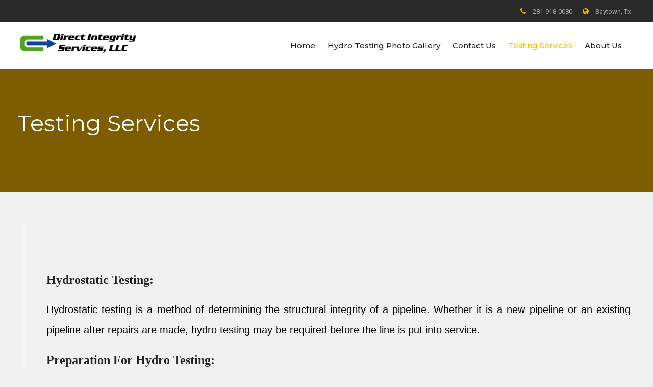

--- FILE ---
content_type: text/html; charset=UTF-8
request_url: https://directintegrityservices.com/services/
body_size: 7642
content:
<!DOCTYPE html> <html lang="en-US"><head>
			<meta charset="UTF-8">
		<meta name="viewport" content="width=device-width, initial-scale=1">
		<link rel="profile" href="http://gmpg.org/xfn/11">
		<link rel="pingback" href="https://directintegrityservices.com/xmlrpc.php">
		
<title>Testing Services</title>
<meta name='robots' content='max-image-preview:large' />
	<style>img:is([sizes="auto" i], [sizes^="auto," i]) { contain-intrinsic-size: 3000px 1500px }</style>
	<link rel='dns-prefetch' href='//fonts.googleapis.com' />
<link rel="alternate" type="application/rss+xml" title=" &raquo; Feed" href="https://directintegrityservices.com/feed/" />
<link rel="alternate" type="application/rss+xml" title=" &raquo; Comments Feed" href="https://directintegrityservices.com/comments/feed/" />
<script type="text/javascript">
/* <![CDATA[ */
window._wpemojiSettings = {"baseUrl":"https:\/\/s.w.org\/images\/core\/emoji\/16.0.1\/72x72\/","ext":".png","svgUrl":"https:\/\/s.w.org\/images\/core\/emoji\/16.0.1\/svg\/","svgExt":".svg","source":{"concatemoji":"https:\/\/directintegrityservices.com\/wp-includes\/js\/wp-emoji-release.min.js?ver=6.8.3"}};
/*! This file is auto-generated */
!function(s,n){var o,i,e;function c(e){try{var t={supportTests:e,timestamp:(new Date).valueOf()};sessionStorage.setItem(o,JSON.stringify(t))}catch(e){}}function p(e,t,n){e.clearRect(0,0,e.canvas.width,e.canvas.height),e.fillText(t,0,0);var t=new Uint32Array(e.getImageData(0,0,e.canvas.width,e.canvas.height).data),a=(e.clearRect(0,0,e.canvas.width,e.canvas.height),e.fillText(n,0,0),new Uint32Array(e.getImageData(0,0,e.canvas.width,e.canvas.height).data));return t.every(function(e,t){return e===a[t]})}function u(e,t){e.clearRect(0,0,e.canvas.width,e.canvas.height),e.fillText(t,0,0);for(var n=e.getImageData(16,16,1,1),a=0;a<n.data.length;a++)if(0!==n.data[a])return!1;return!0}function f(e,t,n,a){switch(t){case"flag":return n(e,"\ud83c\udff3\ufe0f\u200d\u26a7\ufe0f","\ud83c\udff3\ufe0f\u200b\u26a7\ufe0f")?!1:!n(e,"\ud83c\udde8\ud83c\uddf6","\ud83c\udde8\u200b\ud83c\uddf6")&&!n(e,"\ud83c\udff4\udb40\udc67\udb40\udc62\udb40\udc65\udb40\udc6e\udb40\udc67\udb40\udc7f","\ud83c\udff4\u200b\udb40\udc67\u200b\udb40\udc62\u200b\udb40\udc65\u200b\udb40\udc6e\u200b\udb40\udc67\u200b\udb40\udc7f");case"emoji":return!a(e,"\ud83e\udedf")}return!1}function g(e,t,n,a){var r="undefined"!=typeof WorkerGlobalScope&&self instanceof WorkerGlobalScope?new OffscreenCanvas(300,150):s.createElement("canvas"),o=r.getContext("2d",{willReadFrequently:!0}),i=(o.textBaseline="top",o.font="600 32px Arial",{});return e.forEach(function(e){i[e]=t(o,e,n,a)}),i}function t(e){var t=s.createElement("script");t.src=e,t.defer=!0,s.head.appendChild(t)}"undefined"!=typeof Promise&&(o="wpEmojiSettingsSupports",i=["flag","emoji"],n.supports={everything:!0,everythingExceptFlag:!0},e=new Promise(function(e){s.addEventListener("DOMContentLoaded",e,{once:!0})}),new Promise(function(t){var n=function(){try{var e=JSON.parse(sessionStorage.getItem(o));if("object"==typeof e&&"number"==typeof e.timestamp&&(new Date).valueOf()<e.timestamp+604800&&"object"==typeof e.supportTests)return e.supportTests}catch(e){}return null}();if(!n){if("undefined"!=typeof Worker&&"undefined"!=typeof OffscreenCanvas&&"undefined"!=typeof URL&&URL.createObjectURL&&"undefined"!=typeof Blob)try{var e="postMessage("+g.toString()+"("+[JSON.stringify(i),f.toString(),p.toString(),u.toString()].join(",")+"));",a=new Blob([e],{type:"text/javascript"}),r=new Worker(URL.createObjectURL(a),{name:"wpTestEmojiSupports"});return void(r.onmessage=function(e){c(n=e.data),r.terminate(),t(n)})}catch(e){}c(n=g(i,f,p,u))}t(n)}).then(function(e){for(var t in e)n.supports[t]=e[t],n.supports.everything=n.supports.everything&&n.supports[t],"flag"!==t&&(n.supports.everythingExceptFlag=n.supports.everythingExceptFlag&&n.supports[t]);n.supports.everythingExceptFlag=n.supports.everythingExceptFlag&&!n.supports.flag,n.DOMReady=!1,n.readyCallback=function(){n.DOMReady=!0}}).then(function(){return e}).then(function(){var e;n.supports.everything||(n.readyCallback(),(e=n.source||{}).concatemoji?t(e.concatemoji):e.wpemoji&&e.twemoji&&(t(e.twemoji),t(e.wpemoji)))}))}((window,document),window._wpemojiSettings);
/* ]]> */
</script>
<style id='wp-emoji-styles-inline-css' type='text/css'>

	img.wp-smiley, img.emoji {
		display: inline !important;
		border: none !important;
		box-shadow: none !important;
		height: 1em !important;
		width: 1em !important;
		margin: 0 0.07em !important;
		vertical-align: -0.1em !important;
		background: none !important;
		padding: 0 !important;
	}
</style>
<link rel='stylesheet' id='wp-block-library-css' href='https://directintegrityservices.com/wp-includes/css/dist/block-library/style.min.css?ver=6.8.3' type='text/css' media='all' />
<style id='classic-theme-styles-inline-css' type='text/css'>
/*! This file is auto-generated */
.wp-block-button__link{color:#fff;background-color:#32373c;border-radius:9999px;box-shadow:none;text-decoration:none;padding:calc(.667em + 2px) calc(1.333em + 2px);font-size:1.125em}.wp-block-file__button{background:#32373c;color:#fff;text-decoration:none}
</style>
<style id='global-styles-inline-css' type='text/css'>
:root{--wp--preset--aspect-ratio--square: 1;--wp--preset--aspect-ratio--4-3: 4/3;--wp--preset--aspect-ratio--3-4: 3/4;--wp--preset--aspect-ratio--3-2: 3/2;--wp--preset--aspect-ratio--2-3: 2/3;--wp--preset--aspect-ratio--16-9: 16/9;--wp--preset--aspect-ratio--9-16: 9/16;--wp--preset--color--black: #000000;--wp--preset--color--cyan-bluish-gray: #abb8c3;--wp--preset--color--white: #ffffff;--wp--preset--color--pale-pink: #f78da7;--wp--preset--color--vivid-red: #cf2e2e;--wp--preset--color--luminous-vivid-orange: #ff6900;--wp--preset--color--luminous-vivid-amber: #fcb900;--wp--preset--color--light-green-cyan: #7bdcb5;--wp--preset--color--vivid-green-cyan: #00d084;--wp--preset--color--pale-cyan-blue: #8ed1fc;--wp--preset--color--vivid-cyan-blue: #0693e3;--wp--preset--color--vivid-purple: #9b51e0;--wp--preset--gradient--vivid-cyan-blue-to-vivid-purple: linear-gradient(135deg,rgba(6,147,227,1) 0%,rgb(155,81,224) 100%);--wp--preset--gradient--light-green-cyan-to-vivid-green-cyan: linear-gradient(135deg,rgb(122,220,180) 0%,rgb(0,208,130) 100%);--wp--preset--gradient--luminous-vivid-amber-to-luminous-vivid-orange: linear-gradient(135deg,rgba(252,185,0,1) 0%,rgba(255,105,0,1) 100%);--wp--preset--gradient--luminous-vivid-orange-to-vivid-red: linear-gradient(135deg,rgba(255,105,0,1) 0%,rgb(207,46,46) 100%);--wp--preset--gradient--very-light-gray-to-cyan-bluish-gray: linear-gradient(135deg,rgb(238,238,238) 0%,rgb(169,184,195) 100%);--wp--preset--gradient--cool-to-warm-spectrum: linear-gradient(135deg,rgb(74,234,220) 0%,rgb(151,120,209) 20%,rgb(207,42,186) 40%,rgb(238,44,130) 60%,rgb(251,105,98) 80%,rgb(254,248,76) 100%);--wp--preset--gradient--blush-light-purple: linear-gradient(135deg,rgb(255,206,236) 0%,rgb(152,150,240) 100%);--wp--preset--gradient--blush-bordeaux: linear-gradient(135deg,rgb(254,205,165) 0%,rgb(254,45,45) 50%,rgb(107,0,62) 100%);--wp--preset--gradient--luminous-dusk: linear-gradient(135deg,rgb(255,203,112) 0%,rgb(199,81,192) 50%,rgb(65,88,208) 100%);--wp--preset--gradient--pale-ocean: linear-gradient(135deg,rgb(255,245,203) 0%,rgb(182,227,212) 50%,rgb(51,167,181) 100%);--wp--preset--gradient--electric-grass: linear-gradient(135deg,rgb(202,248,128) 0%,rgb(113,206,126) 100%);--wp--preset--gradient--midnight: linear-gradient(135deg,rgb(2,3,129) 0%,rgb(40,116,252) 100%);--wp--preset--font-size--small: 13px;--wp--preset--font-size--medium: 20px;--wp--preset--font-size--large: 36px;--wp--preset--font-size--x-large: 42px;--wp--preset--spacing--20: 0.44rem;--wp--preset--spacing--30: 0.67rem;--wp--preset--spacing--40: 1rem;--wp--preset--spacing--50: 1.5rem;--wp--preset--spacing--60: 2.25rem;--wp--preset--spacing--70: 3.38rem;--wp--preset--spacing--80: 5.06rem;--wp--preset--shadow--natural: 6px 6px 9px rgba(0, 0, 0, 0.2);--wp--preset--shadow--deep: 12px 12px 50px rgba(0, 0, 0, 0.4);--wp--preset--shadow--sharp: 6px 6px 0px rgba(0, 0, 0, 0.2);--wp--preset--shadow--outlined: 6px 6px 0px -3px rgba(255, 255, 255, 1), 6px 6px rgba(0, 0, 0, 1);--wp--preset--shadow--crisp: 6px 6px 0px rgba(0, 0, 0, 1);}:where(.is-layout-flex){gap: 0.5em;}:where(.is-layout-grid){gap: 0.5em;}body .is-layout-flex{display: flex;}.is-layout-flex{flex-wrap: wrap;align-items: center;}.is-layout-flex > :is(*, div){margin: 0;}body .is-layout-grid{display: grid;}.is-layout-grid > :is(*, div){margin: 0;}:where(.wp-block-columns.is-layout-flex){gap: 2em;}:where(.wp-block-columns.is-layout-grid){gap: 2em;}:where(.wp-block-post-template.is-layout-flex){gap: 1.25em;}:where(.wp-block-post-template.is-layout-grid){gap: 1.25em;}.has-black-color{color: var(--wp--preset--color--black) !important;}.has-cyan-bluish-gray-color{color: var(--wp--preset--color--cyan-bluish-gray) !important;}.has-white-color{color: var(--wp--preset--color--white) !important;}.has-pale-pink-color{color: var(--wp--preset--color--pale-pink) !important;}.has-vivid-red-color{color: var(--wp--preset--color--vivid-red) !important;}.has-luminous-vivid-orange-color{color: var(--wp--preset--color--luminous-vivid-orange) !important;}.has-luminous-vivid-amber-color{color: var(--wp--preset--color--luminous-vivid-amber) !important;}.has-light-green-cyan-color{color: var(--wp--preset--color--light-green-cyan) !important;}.has-vivid-green-cyan-color{color: var(--wp--preset--color--vivid-green-cyan) !important;}.has-pale-cyan-blue-color{color: var(--wp--preset--color--pale-cyan-blue) !important;}.has-vivid-cyan-blue-color{color: var(--wp--preset--color--vivid-cyan-blue) !important;}.has-vivid-purple-color{color: var(--wp--preset--color--vivid-purple) !important;}.has-black-background-color{background-color: var(--wp--preset--color--black) !important;}.has-cyan-bluish-gray-background-color{background-color: var(--wp--preset--color--cyan-bluish-gray) !important;}.has-white-background-color{background-color: var(--wp--preset--color--white) !important;}.has-pale-pink-background-color{background-color: var(--wp--preset--color--pale-pink) !important;}.has-vivid-red-background-color{background-color: var(--wp--preset--color--vivid-red) !important;}.has-luminous-vivid-orange-background-color{background-color: var(--wp--preset--color--luminous-vivid-orange) !important;}.has-luminous-vivid-amber-background-color{background-color: var(--wp--preset--color--luminous-vivid-amber) !important;}.has-light-green-cyan-background-color{background-color: var(--wp--preset--color--light-green-cyan) !important;}.has-vivid-green-cyan-background-color{background-color: var(--wp--preset--color--vivid-green-cyan) !important;}.has-pale-cyan-blue-background-color{background-color: var(--wp--preset--color--pale-cyan-blue) !important;}.has-vivid-cyan-blue-background-color{background-color: var(--wp--preset--color--vivid-cyan-blue) !important;}.has-vivid-purple-background-color{background-color: var(--wp--preset--color--vivid-purple) !important;}.has-black-border-color{border-color: var(--wp--preset--color--black) !important;}.has-cyan-bluish-gray-border-color{border-color: var(--wp--preset--color--cyan-bluish-gray) !important;}.has-white-border-color{border-color: var(--wp--preset--color--white) !important;}.has-pale-pink-border-color{border-color: var(--wp--preset--color--pale-pink) !important;}.has-vivid-red-border-color{border-color: var(--wp--preset--color--vivid-red) !important;}.has-luminous-vivid-orange-border-color{border-color: var(--wp--preset--color--luminous-vivid-orange) !important;}.has-luminous-vivid-amber-border-color{border-color: var(--wp--preset--color--luminous-vivid-amber) !important;}.has-light-green-cyan-border-color{border-color: var(--wp--preset--color--light-green-cyan) !important;}.has-vivid-green-cyan-border-color{border-color: var(--wp--preset--color--vivid-green-cyan) !important;}.has-pale-cyan-blue-border-color{border-color: var(--wp--preset--color--pale-cyan-blue) !important;}.has-vivid-cyan-blue-border-color{border-color: var(--wp--preset--color--vivid-cyan-blue) !important;}.has-vivid-purple-border-color{border-color: var(--wp--preset--color--vivid-purple) !important;}.has-vivid-cyan-blue-to-vivid-purple-gradient-background{background: var(--wp--preset--gradient--vivid-cyan-blue-to-vivid-purple) !important;}.has-light-green-cyan-to-vivid-green-cyan-gradient-background{background: var(--wp--preset--gradient--light-green-cyan-to-vivid-green-cyan) !important;}.has-luminous-vivid-amber-to-luminous-vivid-orange-gradient-background{background: var(--wp--preset--gradient--luminous-vivid-amber-to-luminous-vivid-orange) !important;}.has-luminous-vivid-orange-to-vivid-red-gradient-background{background: var(--wp--preset--gradient--luminous-vivid-orange-to-vivid-red) !important;}.has-very-light-gray-to-cyan-bluish-gray-gradient-background{background: var(--wp--preset--gradient--very-light-gray-to-cyan-bluish-gray) !important;}.has-cool-to-warm-spectrum-gradient-background{background: var(--wp--preset--gradient--cool-to-warm-spectrum) !important;}.has-blush-light-purple-gradient-background{background: var(--wp--preset--gradient--blush-light-purple) !important;}.has-blush-bordeaux-gradient-background{background: var(--wp--preset--gradient--blush-bordeaux) !important;}.has-luminous-dusk-gradient-background{background: var(--wp--preset--gradient--luminous-dusk) !important;}.has-pale-ocean-gradient-background{background: var(--wp--preset--gradient--pale-ocean) !important;}.has-electric-grass-gradient-background{background: var(--wp--preset--gradient--electric-grass) !important;}.has-midnight-gradient-background{background: var(--wp--preset--gradient--midnight) !important;}.has-small-font-size{font-size: var(--wp--preset--font-size--small) !important;}.has-medium-font-size{font-size: var(--wp--preset--font-size--medium) !important;}.has-large-font-size{font-size: var(--wp--preset--font-size--large) !important;}.has-x-large-font-size{font-size: var(--wp--preset--font-size--x-large) !important;}
:where(.wp-block-post-template.is-layout-flex){gap: 1.25em;}:where(.wp-block-post-template.is-layout-grid){gap: 1.25em;}
:where(.wp-block-columns.is-layout-flex){gap: 2em;}:where(.wp-block-columns.is-layout-grid){gap: 2em;}
:root :where(.wp-block-pullquote){font-size: 1.5em;line-height: 1.6;}
</style>
<link rel='stylesheet' id='wp-components-css' href='https://directintegrityservices.com/wp-includes/css/dist/components/style.min.css?ver=6.8.3' type='text/css' media='all' />
<link rel='stylesheet' id='godaddy-styles-css' href='https://directintegrityservices.com/wp-content/mu-plugins/vendor/wpex/godaddy-launch/includes/Dependencies/GoDaddy/Styles/build/latest.css?ver=2.0.2' type='text/css' media='all' />
<link rel='stylesheet' id='font-awesome-css' href='https://directintegrityservices.com/wp-content/themes/construction-base-pro/third-party/font-awesome/css/font-awesome.min.css?ver=4.7.0' type='text/css' media='all' />
<link rel='stylesheet' id='construction-base-google-fonts-css' href='https://fonts.googleapis.com/css?family=Montserrat%3A400%2C500%2C600%2C700%7CRoboto%3A400%2C500%2C600%2C700&#038;subset=latin%2Clatin-ext' type='text/css' media='all' />
<link rel='stylesheet' id='jquery-sidr-css' href='https://directintegrityservices.com/wp-content/themes/construction-base-pro/third-party/sidr/css/jquery.sidr.dark.min.css?ver=2.2.1' type='text/css' media='all' />
<link rel='stylesheet' id='construction-base-style-css' href='https://directintegrityservices.com/wp-content/themes/construction-base-pro/style.css?ver=1.2.0' type='text/css' media='all' />
<script type="text/javascript" src="https://directintegrityservices.com/wp-includes/js/jquery/jquery.min.js?ver=3.7.1" id="jquery-core-js"></script>
<script type="text/javascript" src="https://directintegrityservices.com/wp-includes/js/jquery/jquery-migrate.min.js?ver=3.4.1" id="jquery-migrate-js"></script>
<link rel="https://api.w.org/" href="https://directintegrityservices.com/wp-json/" /><link rel="alternate" title="JSON" type="application/json" href="https://directintegrityservices.com/wp-json/wp/v2/pages/13" /><link rel="EditURI" type="application/rsd+xml" title="RSD" href="https://directintegrityservices.com/xmlrpc.php?rsd" />
<meta name="generator" content="WordPress 6.8.3" />
<link rel="canonical" href="https://directintegrityservices.com/services/" />
<link rel='shortlink' href='https://directintegrityservices.com/?p=13' />
<link rel="alternate" title="oEmbed (JSON)" type="application/json+oembed" href="https://directintegrityservices.com/wp-json/oembed/1.0/embed?url=https%3A%2F%2Fdirectintegrityservices.com%2Fservices%2F" />
<link rel="alternate" title="oEmbed (XML)" type="text/xml+oembed" href="https://directintegrityservices.com/wp-json/oembed/1.0/embed?url=https%3A%2F%2Fdirectintegrityservices.com%2Fservices%2F&#038;format=xml" />
<style type="text/css" id="custom-background-css">
body.custom-background { background-color: #f1f1f1; }
</style>
	<style type="text/css">body{color:#000000}
#primary {color:#000000}
#btn-scrollup{background-color:#02e824}
</style>		<style type="text/css" id="wp-custom-css">
			.custom-logo-link {
    max-width: 100%;
}		</style>
		</head>

<body class="wp-singular page-template-default page page-id-13 custom-background wp-custom-logo wp-theme-construction-base-pro global-layout-no-sidebar">

			<div id="page" class="hfeed site">
		<a class="skip-link screen-reader-text" href="#content">Skip to content</a>		<a id="mobile-trigger" href="#mob-menu"><i class="fa fa-bars"></i></a>
		<div id="mob-menu">
			<ul id="menu-main-menu" class="menu"><li id="menu-item-447" class="menu-item menu-item-type-post_type menu-item-object-page menu-item-home menu-item-447"><a href="https://directintegrityservices.com/">Home</a></li>
<li id="menu-item-449" class="menu-item menu-item-type-post_type menu-item-object-page menu-item-449"><a href="https://directintegrityservices.com/hydro-testing-photo-gallery/">Hydro Testing Photo Gallery</a></li>
<li id="menu-item-451" class="menu-item menu-item-type-post_type menu-item-object-page menu-item-451"><a href="https://directintegrityservices.com/contact-us/">Contact Us</a></li>
<li id="menu-item-452" class="menu-item menu-item-type-post_type menu-item-object-page current-menu-item page_item page-item-13 current_page_item menu-item-452"><a href="https://directintegrityservices.com/services/" aria-current="page">Testing Services</a></li>
<li id="menu-item-453" class="menu-item menu-item-type-post_type menu-item-object-page menu-item-453"><a href="https://directintegrityservices.com/home/about-us/">About Us</a></li>
</ul>		</div><!-- #mob-menu -->
		
    		<div id="tophead">
			<div class="container">

				<div id="quick-contact">
					<ul>
													<li class="quick-call">
								<a href="tel:2819180080">281-918-0080</a>
							</li>
																									<li class="quick-address">
								Baytown, Tx							</li>
											</ul>
				</div> <!-- #quick-contact -->

				
			</div> <!-- .container -->
		</div><!--  #tophead -->

		<header id="masthead" class="site-header" role="banner"><div class="container">				<div class="site-branding">

			<a href="https://directintegrityservices.com/" class="custom-logo-link" rel="home"><img width="240" height="55" src="https://directintegrityservices.com/wp-content/uploads/2015/04/cropped-cropped-logo-large-1-1.png" class="custom-logo" alt="" decoding="async" /></a>
										    </div><!-- .site-branding -->
    		    	    <div id="main-nav">
	        <nav id="site-navigation" class="main-navigation" role="navigation">
	            <div class="wrap-menu-content">
					<div class="menu-main-menu-container"><ul id="primary-menu" class="menu"><li class="menu-item menu-item-type-post_type menu-item-object-page menu-item-home menu-item-447"><a href="https://directintegrityservices.com/">Home</a></li>
<li class="menu-item menu-item-type-post_type menu-item-object-page menu-item-449"><a href="https://directintegrityservices.com/hydro-testing-photo-gallery/">Hydro Testing Photo Gallery</a></li>
<li class="menu-item menu-item-type-post_type menu-item-object-page menu-item-451"><a href="https://directintegrityservices.com/contact-us/">Contact Us</a></li>
<li class="menu-item menu-item-type-post_type menu-item-object-page current-menu-item page_item page-item-13 current_page_item menu-item-452"><a href="https://directintegrityservices.com/services/" aria-current="page">Testing Services</a></li>
<li class="menu-item menu-item-type-post_type menu-item-object-page menu-item-453"><a href="https://directintegrityservices.com/home/about-us/">About Us</a></li>
</ul></div>	            </div><!-- .menu-content -->
	        </nav><!-- #site-navigation -->
	    </div> <!-- #main-nav -->
	    	</div><!-- .container --></header><!-- #masthead -->
			<div id="custom-header" >
			<div class="container">
						<div class="header-content">
			<div class="header-content-inner">
									<h1 class="page-title">					Testing Services					</h1>							</div><!-- .header-content-inner -->
        </div><!-- .header-content -->
					</div><!-- .container -->
		</div><!-- #custom-header -->

	    
		<div id="content" class="site-content"><div class="container"><div class="inner-wrapper">    

	<div id="primary" class="content-area">
		<main id="main" class="site-main" role="main">

			
				
<article id="post-13" class="post-13 page type-page status-publish hentry">

    	<div class="entry-content-wrapper">
		<div class="entry-content">
			<h2 style="padding-top: 1.5em;"><span style="font-size: 24px; font-family: georgia, palatino, serif;"><strong>Hydrostatic Testing:</strong></span></h2>
<p style="text-align: justify;"><span style="font-family: georgia, palatino, serif; font-size: 24px; color: #000000;"><span style="font-family: tahoma, arial, helvetica, sans-serif; font-size: 20px; text-align: justify;">Hydrostatic testing is a method of determining the structural integrity of a pipeline. Whether it is a new pipeline or an existing pipeline after repairs are made, hydro testing may be required before the line is put into service.</span><span style="font-family: tahoma, arial, helvetica, sans-serif; font-size: 20px; text-align: justify;"> </span></span></p>
<h2><span style="font-family: georgia, palatino, serif; font-size: 24px;"><strong>Preparation For Hydro Testing:</strong></span></h2>
<p style="text-align: justify;"><span style="color: #000000; font-family: tahoma, arial, helvetica, sans-serif; font-size: 20px;">Direct Integrity Services will evaluate the scope of work, provide the proper fill and test pump combinations, and insure adequate flow rates. Our technicians are available to fill, test, dewater, and dry.</span><span style="color: #000000; font-family: tahoma, arial, helvetica, sans-serif; font-size: 20px;"> Certification is also available.</span></p>
<h2><span style="font-size: 24px; font-family: georgia, palatino, serif;"><strong>Equipment:</strong></span></h2>
<p style="text-align: justify;"><span style="font-size: 24px; font-family: georgia, palatino, serif; color: #000000;"><span style="font-family: tahoma, arial, helvetica, sans-serif; font-size: 20px;">All of our test trailers are custom built with state of the art equipment such as </span><span style="font-family: tahoma, arial, helvetica, sans-serif; font-size: 20px;">panel mount chart recorders, flow meters, stroke counters and remote pump operations. </span><span style="font-family: tahoma, arial, helvetica, sans-serif; font-size: 20px;">They are climate controlled for the comfort and convenience of our customers.</span></span></p>
<p><img decoding="async" class="alignnone size-medium wp-image-260" src="https://directintegrityservices.com/wp-content/uploads/2018/03/insidetrailer-1-300x141.jpg" alt="" width="300" height="141" srcset="https://directintegrityservices.com/wp-content/uploads/2018/03/insidetrailer-1-300x141.jpg 300w, https://directintegrityservices.com/wp-content/uploads/2018/03/insidetrailer-1-768x360.jpg 768w" sizes="(max-width: 300px) 100vw, 300px" /></p>
<h2 style="text-align: justify;"><span style="font-family: georgia, palatino, serif; font-size: 24px;"><strong>Pressure Volume Plots:</strong></span></h2>
<p style="text-align: justify;"><span style="font-family: tahoma, arial, helvetica, sans-serif; font-size: 20px; color: #000000;">We can perform pressure volume plots on any size project and produce digital records on site. Our technicians use a computer program designed by one of our engineers that provides input for all parameters of the pipeline and testing equipment being used.</span></p>
<h2><strong style="font-family: georgia, palatino, serif; font-size: 24px;">Chemical and Mechanical Cleaning:</strong></h2>
<p style="text-align: justify;"><span style="font-family: tahoma, arial, helvetica, sans-serif; font-size: 20px; color: #000000;">On most new pipeline installations, mechanical cleaning is usually all that is needed to achieve a clean pipeline. A series of brush runs will remove mill scale and deposits that occur from the manufacturing process and time spent in pipe yards. If the pipeline has been in service and needs to be cleaned prior to inspection, we can introduce chemical agents along with a series of pigs to remove any hydrocarbons left behind. Anti-microbial chemicals may also be used to prevent further damage caused by microbes.</span></p>
<p><img fetchpriority="high" decoding="async" class="alignnone size-medium wp-image-261" src="https://directintegrityservices.com/wp-content/uploads/2018/03/16-inch-Bi-Di-300x225.jpg" alt="" width="300" height="225" srcset="https://directintegrityservices.com/wp-content/uploads/2018/03/16-inch-Bi-Di-300x225.jpg 300w, https://directintegrityservices.com/wp-content/uploads/2018/03/16-inch-Bi-Di-768x576.jpg 768w, https://directintegrityservices.com/wp-content/uploads/2018/03/16-inch-Bi-Di.jpg 1024w" sizes="(max-width: 300px) 100vw, 300px" /></p>
<h2><span style="font-size: 24px; font-family: georgia, palatino, serif;"><strong>Drying:</strong></span></h2>
<p style="text-align: justify;"><span style="font-family: tahoma, arial, helvetica, sans-serif; font-size: 20px; color: #000000;">From the smallest of fabrication to miles of cross country pipe, Direct Integrity Services has the knowledge, skill and equipment to dry to the dew point your customer requires.</span></p>
<p><img decoding="async" class="alignnone size-medium wp-image-263" src="https://directintegrityservices.com/wp-content/uploads/2018/03/3022-Drying_0254-300x225.jpg" alt="" width="300" height="225" srcset="https://directintegrityservices.com/wp-content/uploads/2018/03/3022-Drying_0254-300x225.jpg 300w, https://directintegrityservices.com/wp-content/uploads/2018/03/3022-Drying_0254-768x576.jpg 768w" sizes="(max-width: 300px) 100vw, 300px" /></p>
					</div><!-- .entry-content -->
	</div><!-- .entry-content-wrapper -->

	<footer class="entry-footer">
			</footer><!-- .entry-footer -->
</article><!-- #post-## -->


				
			
		</main><!-- #main -->
	</div><!-- #primary -->



</div><!-- .inner-wrapper --></div><!-- .container --></div><!-- #content -->
	<div  id="footer-widgets" ><div class="container"><div class="inner-wrapper"><div class="footer-active-1 footer-widget-area"><aside id="construction-base-social-2" class="widget construction_base_widget_social"></aside></div><!-- .footer-widget-area --></div><!-- .inner-wrapper --></div><!-- .container --></div><footer id="colophon" class="site-footer" role="contentinfo"><div class="container">    
		<div class="colophon-inner colophon-grid-1">
			<div class="colophon-column-left">
			    				    <div class="colophon-column">
				    	<div class="copyright">
				    		Copyright &copy; 2026 <a href="https://directintegrityservices.com/"></a>. All rights reserved.				    	</div><!-- .copyright -->
				    </div><!-- .colophon-column -->
			    
			    
		    </div> <!-- .colophon-column-left -->
			    <div class="colophon-column-right">

			    
			    			 </div> <!-- .colophon-column-right -->
		</div><!-- .colophon-inner -->

	    	</div><!-- .container --></footer><!-- #colophon -->
</div><!-- #page -->
<script type="speculationrules">
{"prefetch":[{"source":"document","where":{"and":[{"href_matches":"\/*"},{"not":{"href_matches":["\/wp-*.php","\/wp-admin\/*","\/wp-content\/uploads\/*","\/wp-content\/*","\/wp-content\/plugins\/*","\/wp-content\/themes\/construction-base-pro\/*","\/*\\?(.+)"]}},{"not":{"selector_matches":"a[rel~=\"nofollow\"]"}},{"not":{"selector_matches":".no-prefetch, .no-prefetch a"}}]},"eagerness":"conservative"}]}
</script>
<script type="text/javascript" src="https://directintegrityservices.com/wp-content/themes/construction-base-pro/js/skip-link-focus-fix.min.js?ver=20130115" id="construction-base-skip-link-focus-fix-js"></script>
<script type="text/javascript" src="https://directintegrityservices.com/wp-content/themes/construction-base-pro/third-party/cycle2/js/jquery.cycle2.min.js?ver=2.1.6" id="jquery-cycle2-js"></script>
<script type="text/javascript" src="https://directintegrityservices.com/wp-content/themes/construction-base-pro/third-party/sidr/js/jquery.sidr.min.js?ver=2.2.1" id="jquery-sidr-js"></script>
<script type="text/javascript" id="construction-base-custom-js-extra">
/* <![CDATA[ */
var Construction_Base_Custom_Options = {"go_to_top_status":"0"};
/* ]]> */
</script>
<script type="text/javascript" src="https://directintegrityservices.com/wp-content/themes/construction-base-pro/js/custom.min.js?ver=1.2.0" id="construction-base-custom-js"></script>
		<script>'undefined'=== typeof _trfq || (window._trfq = []);'undefined'=== typeof _trfd && (window._trfd=[]),
                _trfd.push({'tccl.baseHost':'secureserver.net'}),
                _trfd.push({'ap':'wpaas_v2'},
                    {'server':'8095b4c433b7'},
                    {'pod':'c22-prod-p3-us-west-2'},
                                        {'xid':'44816815'},
                    {'wp':'6.8.3'},
                    {'php':'8.2.30'},
                    {'loggedin':'0'},
                    {'cdn':'1'},
                    {'builder':''},
                    {'theme':'construction-base-pro'},
                    {'wds':'0'},
                    {'wp_alloptions_count':'256'},
                    {'wp_alloptions_bytes':'98917'},
                    {'gdl_coming_soon_page':'0'}
                    , {'appid':'818767'}                 );
            var trafficScript = document.createElement('script'); trafficScript.src = 'https://img1.wsimg.com/signals/js/clients/scc-c2/scc-c2.min.js'; window.document.head.appendChild(trafficScript);</script>
		<script>window.addEventListener('click', function (elem) { var _elem$target, _elem$target$dataset, _window, _window$_trfq; return (elem === null || elem === void 0 ? void 0 : (_elem$target = elem.target) === null || _elem$target === void 0 ? void 0 : (_elem$target$dataset = _elem$target.dataset) === null || _elem$target$dataset === void 0 ? void 0 : _elem$target$dataset.eid) && ((_window = window) === null || _window === void 0 ? void 0 : (_window$_trfq = _window._trfq) === null || _window$_trfq === void 0 ? void 0 : _window$_trfq.push(["cmdLogEvent", "click", elem.target.dataset.eid]));});</script>
		<script src='https://img1.wsimg.com/traffic-assets/js/tccl-tti.min.js' onload="window.tti.calculateTTI()"></script>
		</body>
</html>
